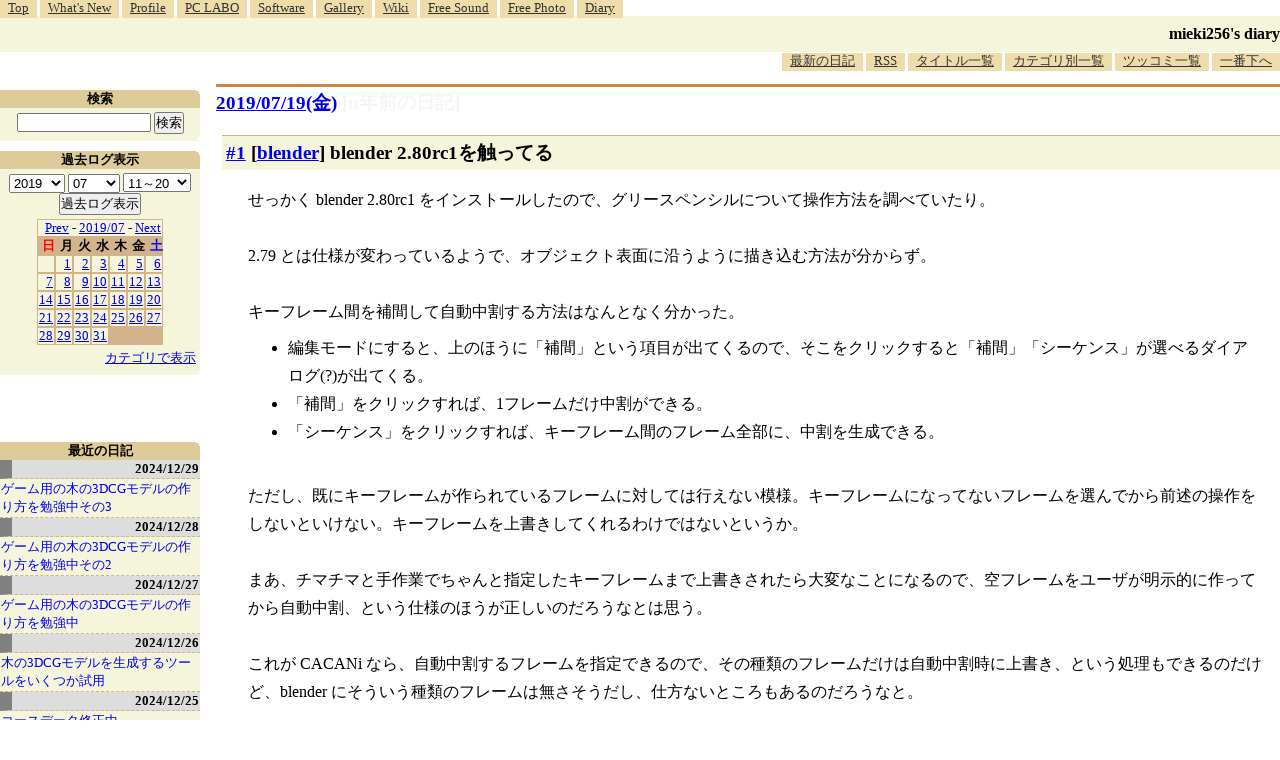

--- FILE ---
content_type: text/html; charset=utf-8
request_url: https://www.google.com/recaptcha/api2/aframe
body_size: 268
content:
<!DOCTYPE HTML><html><head><meta http-equiv="content-type" content="text/html; charset=UTF-8"></head><body><script nonce="bzSjkmAQ8pnuImMbF7mWkQ">/** Anti-fraud and anti-abuse applications only. See google.com/recaptcha */ try{var clients={'sodar':'https://pagead2.googlesyndication.com/pagead/sodar?'};window.addEventListener("message",function(a){try{if(a.source===window.parent){var b=JSON.parse(a.data);var c=clients[b['id']];if(c){var d=document.createElement('img');d.src=c+b['params']+'&rc='+(localStorage.getItem("rc::a")?sessionStorage.getItem("rc::b"):"");window.document.body.appendChild(d);sessionStorage.setItem("rc::e",parseInt(sessionStorage.getItem("rc::e")||0)+1);localStorage.setItem("rc::h",'1767251623459');}}}catch(b){}});window.parent.postMessage("_grecaptcha_ready", "*");}catch(b){}</script></body></html>

--- FILE ---
content_type: text/css
request_url: http://blawat2015.no-ip.com/~mieki256/diary/import.css
body_size: 21
content:
@import "./hns.css";
